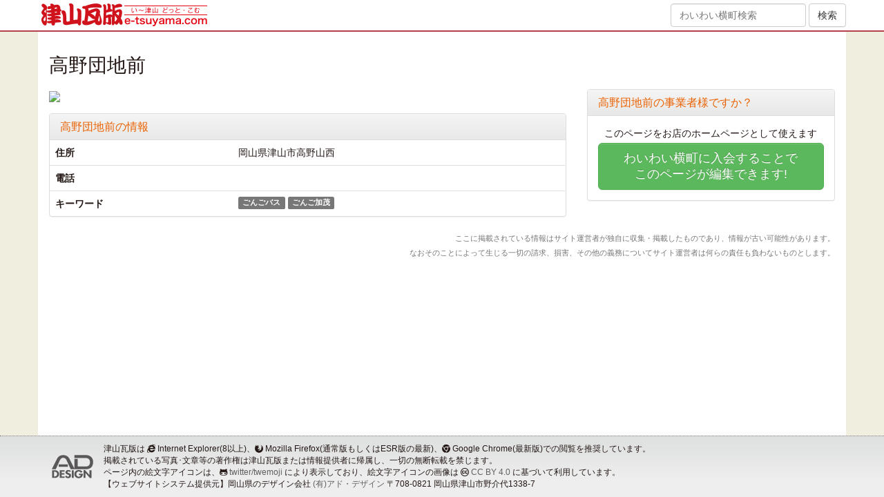

--- FILE ---
content_type: text/html; charset=utf-8
request_url: http://machi.e-tsuyama.com/spots/2452
body_size: 3590
content:
<!DOCTYPE html>
<html lang="ja">
  <head>
    <meta charset="utf-8">
    <meta http-equiv="X-UA-Compatible" content="IE=Edge,chrome=1">
    <meta name="viewport" content="width=device-width, initial-scale=1.0">
    <title>高野団地前</title>
    <meta content="authenticity_token" name="csrf-param" />
<meta content="TN9XvYbuPpa/cE3QKXWEDUyoNBtZoHPxYjVUUKRQ7vw=" name="csrf-token" />

    <link href="/assets/application-bd0801cc66fe893f9182d050c5420834.css" media="all" rel="stylesheet" type="text/css" />
    <link href="/assets/public/application-1b13569e9620782f423d4cd3ce931750.css" media="all" rel="stylesheet" type="text/css" />
      <link href="https://machi.e-tsuyama.com:443/spots/2452.css" media="all" rel="stylesheet" type="text/css" />
      <link href="//netdna.bootstrapcdn.com/bootstrap/3.0.0/css/bootstrap-glyphicons.css" rel="stylesheet">
      <link href="//netdna.bootstrapcdn.com/font-awesome/4.5.0/css/font-awesome.min.css" rel="stylesheet">
      <!--[if lt IE 9]>
      <script src="/assets/html5shiv/html5shiv-53237491a69f6b56d8df8924971f2446.js" type="text/javascript"></script>
      <script src="/assets/respond/respond.min-23e02c2e85a5b895319725270367b10e.js" type="text/javascript"></script>
      <![endif]-->
    <script src="//ajax.googleapis.com/ajax/libs/jquery/1.10.2/jquery.min.js"></script>

    <!-- For third-generation iPad with high-resolution Retina display: -->
    <!-- Size should be 144 x 144 pixels -->
    <link href="/assets/images/apple-touch-icon-144x144-precomposed.png" rel="apple-touch-icon-precomposed" sizes="144x144" type="image/png" />

    <!-- For iPhone with high-resolution Retina display: -->
    <!-- Size should be 114 x 114 pixels -->
    <link href="/assets/images/apple-touch-icon-114x114-precomposed.png" rel="apple-touch-icon-precomposed" sizes="114x114" type="image/png" />

    <!-- For first- and second-generation iPad: -->
    <!-- Size should be 72 x 72 pixels -->
    <link href="/assets/images/apple-touch-icon-72x72-precomposed.png" rel="apple-touch-icon-precomposed" sizes="72x72" type="image/png" />

    <!-- For non-Retina iPhone, iPod Touch, and Android 2.1+ devices: -->
    <!-- Size should be 57 x 57 pixels -->
    <link href="/assets/images/apple-touch-icon-precomposed.png" rel="apple-touch-icon-precomposed" type="image/png" />

    <!-- For all other devices -->
    <!-- Size should be 32 x 32 pixels -->
          <link href="//www.e-tsuyama.com/favicon.ico" rel="shortcut icon" type="image/vnd.microsoft.icon" />

    	<meta http-equiv="robots" content="noindex, noarchive">


  </head>
  <body id="spots-show" class="spot spots-action">
  <div style="margin:0;padding:0;display:inline"><input id="current_scope" name="current_scope" type="hidden" value="public" /></div>

      <header class="kawaraban-header">
	<div class="container">
		<div class="wrap">
			<div class="col-md-8 col-xs-12">
				<div class="kawaraban-logo"><a href="https://www.e-tsuyama.com/"><img alt="津山瓦版" height="34" src="/assets/universal/kawaraban-logo@2x-92398ebd014bedd7ba0f3084377ae21b.png" width="240" /></a></div>
			</div>
			<div class="col-md-4 hidden-sm hidden-xs text-right">
				<form accept-charset="UTF-8" action="https://machi.e-tsuyama.com/" class="form-inline" method="get"><div style="margin:0;padding:0;display:inline"><input name="utf8" type="hidden" value="&#x2713;" /></div>
				    <div class="form-group">
				        <input class="form-control" id="q" name="q" placeholder="わいわい横町検索" type="text" />
				    </div>
		            <input checked="checked" id="member" name="member" type="hidden" value="1" />
				    <input class="btn btn-default" name="commit" type="submit" value="検索" />
</form>
			</div>
		</div>
	</div>
</header>


    <div class="page-wrap">
      

<div class="container">
	<div class="page-container">
		<div class="row">
			<div class="col-xs-12">
				<h1>高野団地前</h1>
			</div>

			<div class="col-md-8 col-xs-12">

				<div>
					<img src="https://maps.google.com/maps/api/staticmap?center=35.0753221,134.04464076&markers=35.0753221,134.04464076&zoom=13&size=640x200&sensor=false&scale=2&key=AIzaSyAmDfStZbYOAaN0Bc1Y1kv3fXBG43E08Pk" style="width:100%;">
				</div>

				<div class="panel panel-default" style="margin-top: 1em;">
					<div class="panel-heading">
						<h4 class="panel-title" style="background: none;">高野団地前の情報</h4>
					</div>
					<table class="table">
						<tr><th>住所</th><td>岡山県津山市高野山西</td></tr>
						<tr><th>電話</th><td></td></tr>
						<tr><th>キーワード</th><td><span class="label label-default"><a href="/spots?tags=%E3%81%94%E3%82%93%E3%81%94%E3%83%90%E3%82%B9" class="tag-text">ごんごバス</a></span> <span class="label label-default"><a href="/spots?tags=%E3%81%94%E3%82%93%E3%81%94%E5%8A%A0%E8%8C%82" class="tag-text">ごんご加茂</a></span> </td></tr>
					</table>
				</div>

			</div>
			<div class="col-md-4 col-xs-12">
				<div class="panel panel-default">
					<div class="panel-heading">
						<h4 class="panel-title" style="background: none;">高野団地前の事業者様ですか？</h4>
					</div>
					<div class="panel-body">
						<p class="text-center">このページをお店のホームページとして使えます</p>
						<a href="//www.e-tsuyama.com/riyou/waiyoko/" class="btn btn-success btn-lg btn-block">
							わいわい横町に入会することで<br>このページが編集できます!
						</a>
					</div>
				</div>
				<div>
				</div>
			</div>
			<div class="col-xs-12">
				<p class="text-right text-muted">
					<small>
						ここに掲載されている情報はサイト運営者が独自に収集・掲載したものであり、情報が古い可能性があります。<br>
						なおそのことによって生じる一切の請求、損害、その他の義務についてサイト運営者は何らの責任も負わないものとします。
					</small>
				</p>

			</div>
		</div>
	</div>
</div>

    </div>

      <footer class="kawaraban-footer">
	<div class="page-footer-bottom">
		<div class="container">
			<div class="media page-footer-bottom-copyright">
				<a href="//net-ad.co.jp/" class="media-left media-middle">
					<img src="https://www.e-tsuyama.com/renewal/static/img/common/ad-design.png" alt="有限会社 アド・デザイン" class="page-footer-bottom-copyright-logo">
				</a>
				<div class="media-body page-footer-bottom-copyright-description small">
					津山瓦版は <i class="fa fa-internet-explorer"></i> Internet Explorer(8以上)、<i class="fa fa-firefox"></i> Mozilla Firefox(通常版もしくはESR版の最新)、<i class="fa fa-chrome"></i> Google Chrome(最新版)での閲覧を推奨しています。<br>
					掲載されている写真･文章等の著作権は津山瓦版または情報提供者に帰属し、一切の無断転載を禁じます。<br>
					ページ内の絵文字アイコンは、<i class="fa fa-github-alt"></i> <a href="//github.com/twitter/twemoji">twitter/twemoji</a> により表示しており、絵文字アイコンの画像は <i class="fa fa-creative-commons"></i> <a href="https://creativecommons.org/licenses/by/4.0/deed.ja">CC BY 4.0</a> に基づいて利用しています。<br>
					【ウェブサイトシステム提供元】岡山県のデザイン会社 <a href="//net-ad.co.jp/">(有)アド・デザイン</a> 〒708-0821 岡山県津山市野介代1338-7
				</div>
			</div>
		</div>
	</div>
</footer>


    <!-- Facebook -->
    <div id="fb-root"></div>


    <!-- Javascripts
    ================================================== -->
    <!-- Placed at the end of the document so the pages load faster -->
    <script type="text/javascript" src="//maps.google.com/maps/api/js?key=AIzaSyAmDfStZbYOAaN0Bc1Y1kv3fXBG43E08Pk"></script>
    <!-- twemoji -->
    <script src="https://unpkg.com/twemoji@14.0.2/dist/twemoji.min.js" crossorigin="anonymous"></script>
    <script>twemoji.parse(document.body, { base: "https://cdn.jsdelivr.net/gh/twitter/twemoji@14.0.2/assets/" })</script>
    <script src="/assets/application-f81c8bcb8e836d0d8d403a02223b6daf.js" type="text/javascript"></script>
    

  </body>
</html>


--- FILE ---
content_type: text/css; charset=utf-8
request_url: https://machi.e-tsuyama.com/spots/2452.css
body_size: 365
content:
.spot {
  background-color : #EFEEDF;
  color : #231815;
}

.spot .container  {
  background-color : #FFFFFF;
  border-color : #FFFFFF;
}

.spot.mceContentBody {
  background-color : #FFFFFF;
}

.spot .spot-header .container  {
  background-color : #FFFFFF;
}

.spot .spot-header .name  {
  color : #231815 !important;
  background-color : #FFFFFF !important;
}

.spot .spot-header .name a  {
  color : #231815 !important;
  background-color : #FFFFFF !important;
}

.spot .spot-header .contact .fa-phone-square:before  {
  color : #439E00;
}

.spot .spot-header .contact .tel  {
  color : #EB6100;
}

.spot .spot-header .contact .fa-twitter:before  {
  color : #55ACEE;
}

.spot .spot-header .contact .fa-facebook-official:before  {
  color : #3B5999;
}

.spot #top-navbar  {
  background-color : #FAC235;
  border-color : #FAC235;
}

.spot #top-navbar .nav li a  {
  color : #604C3F;
}

.spot #top-navbar .nav li:not(:last-child):after  {
  color : #604C3F;
}

.spot #top-navbar .nav .active a  {
  color : #FFFFFF;
  background-color : #F08300;
}

.spot #top-navbar .nav li a:hover  {
  color : #FFFFFF;
  background-color : #F08300;
}

.spot #top-navbar .navbar-toggle  {
  background-color : #F08300;
}

.spot #top-navbar .navbar-toggle .icon-bar  {
  background-color : #FFFFFF;
}

.spot .page-wrap h2  {
  color : #FFFFFF;
  background-color : #F08300;
}

.spot .page-wrap h2 a:not(.tag-text):not(.btn)  {
  color : #FFFFFF;
}

.spot .page-wrap h3  {
  color : #604C3F;
  background-color : #FAC235;
  border-color : #F08300;
}

.spot .page-wrap h3 a:not(.tag-text):not(.btn)  {
  color : #604C3F;
}

.spot .page-wrap h4  {
  color : #EB6100;
  background-color : #FFFFFF;
}

.spot .page-wrap h4 a:not(.tag-text):not(.btn)  {
  color : #EB6100;
}

.spot .page-wrap a:not(.tag-text):not(.btn)  {
  color : #92BB5E;
}

.spot .page-wrap .pagination > .active > a  {
  background-color : #92BB5E;
  color : #FFFFFF;
  border-color : #92BB5E;
}

